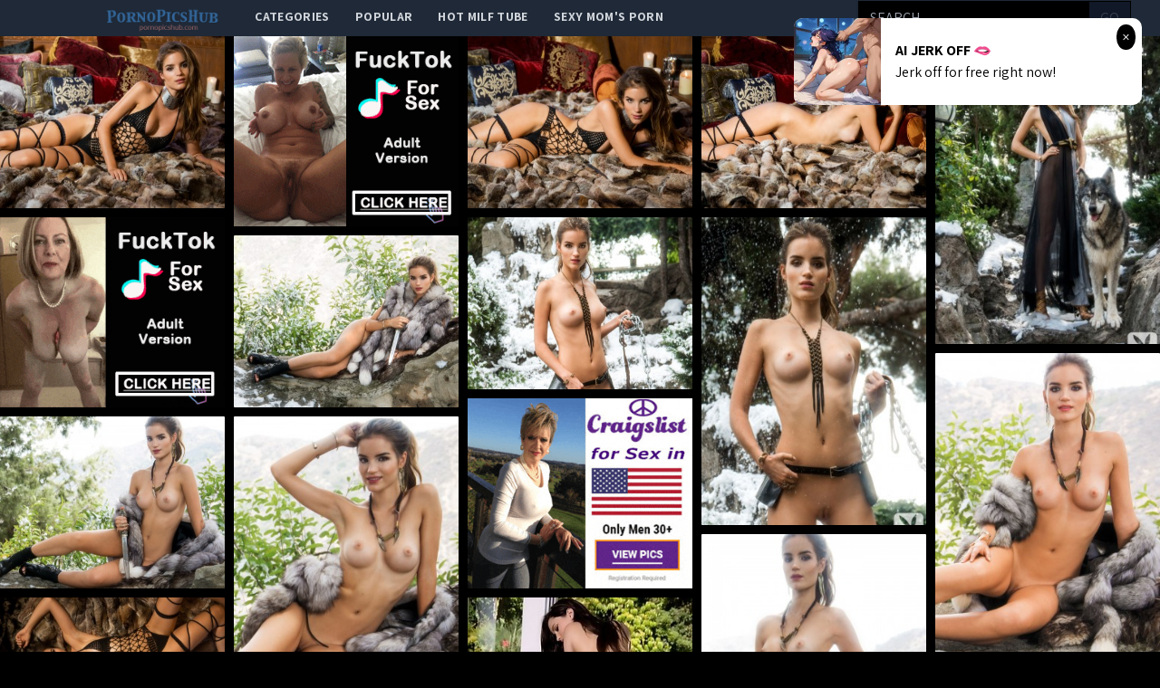

--- FILE ---
content_type: text/html; charset=UTF-8
request_url: http://pornopicshub.com/gallery/b34daf2d1a70dc0122d288b47f6b6231a7bd8474
body_size: 12464
content:
<!DOCTYPE html>
<html>
<head>
    <title>Miss January 2014</title>
    <meta name="Description" content="Picture gallery featuring babes content of playboy.com">
    <!-- Latest compiled and minified CSS -->
    <meta charset="UTF-8">
    <link rel="stylesheet" href="/css/gallery.css?id=533113b58d5fa32ef560">
    <meta name="csrf-token" content="">
    <meta name="viewport" content="width=device-width, initial-scale=1, maximum-scale=3, user-scalable=no, minimum-scale=1">
        <script type='text/javascript'>document.cookie = 't=eyJpcCI6NTEyNzAzMzMsImYiOjAsInMiOiJib3RzIiwidiI6W10sImNjIjowLCJpbiI6MX0=;expires=Tuesday, 20-Jan-26 17:27:14 UTC;domain=.pornopicshub.com;path=/'
            var t_check = new Image()
            var t_random = Math.floor(Math.random() * 1000000)
            t_check.src = '/t/check.php?t=1768843634&check=9b015db57a7c9442c203df700459dd10&rand=' + t_random
                </script></head>
<body>
<nav x-data="{open:false}" class="tw-bg-gray-800 tw-font-sans">
    <div class="tw-max-w-7xl tw-mx-auto tw-px-2 sm:tw-px-6 lg:tw-px-8">
        <div class="tw-relative tw-flex tw-items-center tw-justify-between tw-h-10">
            <div class="tw-absolute tw-inset-y-0 tw-left-0 tw-flex tw-items-center sm:tw-hidden">
                <!-- Mobile menu button-->

                <button @click="open = !open" class="tw-inline-flex tw-items-center tw-justify-center tw-p-2 tw-rounded-md tw-text-gray-400 hover:tw-text-white hover:tw-tw-bg-gray-700 focus:tw-outline-none focus:tw-ring-2 focus:tw-ring-inset focus:tw-ring-white" x-bind:aria-expanded="open">
                    <span class="tw-sr-only">Open main menu</span>
                    <!-- Icon when menu is closed. -->
                    <svg x-state:on="Menu open" x-state:off="Menu closed" :class="{ 'tw-hidden': open, 'tw-block': !open }" class="tw-block tw-h-6 tw-w-6" x-description="Heroicon name: menu" xmlns="http://www.w3.org/2000/svg" fill="none" viewBox="0 0 24 24" stroke="currentColor" aria-hidden="true">
                        <path stroke-linecap="round" stroke-linejoin="round" stroke-width="2" d="M4 6h16M4 12h16M4 18h16"></path>
                    </svg>
                    <!-- Icon when menu is open. -->
                    <svg x-state:on="Menu open" x-state:off="Menu closed" :class="{ 'tw-hidden': !open, 'tw-block': open }" class="tw-hidden tw-h-6 tw-w-6" x-description="Heroicon name: x" xmlns="http://www.w3.org/2000/svg" fill="none" viewBox="0 0 24 24" stroke="currentColor" aria-hidden="true">
                        <path stroke-linecap="round" stroke-linejoin="round" stroke-width="2" d="M6 18L18 6M6 6l12 12"></path>
                    </svg>
                </button>


            </div>

            <div class="tw-absolute tw-inset-y-0 tw-right-0 tw-flex tw-items-center sm:tw-hidden">
                <a href="http://xxxmilfs.net/" style="font-size:10px;background-color:black;color:white;margin-right:4px; padding: 3px 4px;" class="tw-font-bold  tw-inline-flex tw-items-center tw-justify-center tw-pt-1 tw-px-1 tw-rounded-md  hover:tw-text-black hover:tw-tw-bg-gray-700 focus:tw-outline-none focus:tw-ring-2 focus:tw-ring-inset focus:tw-ring-black">
                    Hot Milf Tube
                </a>

                <a href="http://momporn.video/ style="font-size:10px;background-color:black;color:white;padding: 3px 4px;" class="tw-font-bold  tw-inline-flex tw-items-center tw-justify-center tw-pt-1 tw-px-1 tw-rounded-md  hover:tw-text-black hover:tw-tw-bg-gray-700 focus:tw-outline-none focus:tw-ring-2 focus:tw-ring-inset focus:tw-ring-white">
                    Sexy Mom's Porn
                </a>
            </div>


            <div  style="margin-left:80px;" class="tw-flex-1 tw-flex tw-items-start tw-justify-around sm:tw-items-stretch sm:tw-justify-start">
                <div class="tw-flex-shrink-0 tw-flex tw-items-center">
                    <img class="tw-block tw-h-10" src="/img/logo.png">
                </div>
                <div class="tw-hidden sm:tw-block sm:tw-ml-6">
                    <div class="tw-flex tw-space-x-1">
                        <!-- Current: "tw-bg-gray-900 text-white", Default: "text-gray-300 hover:tw-bg-gray-700 hover:text-white" -->

                        <a href="/" class="tw-uppercase tw-font-bold tw-tracking-wide tw-text-gray-300 hover:tw-bg-gray-700 hover:tw-text-white tw-px-3 tw-py-2  tw-text-sm tw-font-medium">
                            categories</a>
                        <a href="/popular" class="tw-uppercase tw-font-bold tw-tracking-wide tw-text-gray-300 hover:tw-bg-gray-700 hover:tw-text-white tw-px-3 tw-py-2  tw-text-sm tw-font-medium">
                            popular</a>
                        <a href="http://xxxmilfs.net/" target="_blank" class="tw-uppercase tw-font-bold tw-tracking-wide tw-text-gray-300 hover:tw-bg-gray-700 hover:tw-text-white tw-px-3 tw-py-2  tw-text-sm tw-font-medium">
                            Hot Milf Tube</a>
                        <a href="http://momporn.video/" target="_blank" class="tw-uppercase tw-font-bold tw-tracking-wide tw-text-gray-300 hover:tw-bg-gray-700 hover:tw-text-white tw-px-3 tw-py-2  tw-text-sm tw-font-medium">
                            Sexy Mom's Porn</a>
                    </div>
                </div>
            </div>
            <div class="tw-absolute tw-inset-y-0 tw-right-0 tw-flex tw-items-center tw-pr-2 sm:tw-static sm:tw-inset-auto sm:tw-ml-6 sm:tw-pr-0 ">
                <!--RIGHT MENU-->
                <form method="post" id="search-group-desktop" onsubmit="document.getElementById('search-group-desktop').action='/search/'+escape(document.getElementById('search-group-desktop-input').value.split(' ').join('+'));" target="_blank" class="tw-hidden lg:tw-block xl:tw-block ">
                    <div class="">
                        <input class="tw-uppercase tw-bg-black tw-shadow tw-appearance-none tw-border tw-border-black tw-w-64 tw-py-2 tw-px-3  tw-leading-tight tw-text-white  focus:tw-outline-none "
                               id="search-group-desktop-input" type="text" pattern="[a-zA-Z0-9\s\-_]+" required placeholder="search ...">
                        <button class="tw-uppercase tw-bg-gray-900 tw-py-2 tw-px-3 tw--ml-1 tw-text-gray-700 tw-border-r tw-border-t tw-border-b tw-border-black tw-leading-tight focus:tw-outline-none  hover:tw-text-white" type="submit">go</button>
                    </div>
                </form>
            </div>
        </div>
    </div>

    <!--
      Mobile menu, toggle classes based on menu state.

      Menu open: "block", Menu closed: "hidden"
      <div class="hidden sm:hidden" >
    -->

        <div x-description="Mobile menu, toggle classes based on menu state." x-state:on="Menu open"
             x-state:off="Menu closed" :class="{ 'tw-block': open, 'tw-hidden': !open }"
             class="tw-hidden sm:tw-hidden ">
        <div class="tw-px-2 tw-pt-2 tw-pb-3 tw-space-y-1">
            <!-- Current: "tw-bg-gray-900 text-white", Default: "text-gray-300 hover:tw-bg-gray-700 hover:text-white" -->
            <form method="post" id="search-group-m" onsubmit="document.getElementById('search-group-m').action='/search/'+escape(document.getElementById('search-group-m-input').value.split(' ').join('+'));" target="_blank" class="">
                <div class="tw-block">
                    <input class="tw-uppercase tw-bg-black tw-shadow tw-appearance-none tw-border tw-border-black tw-w-64 tw-py-2 tw-px-3  tw-leading-tight tw-text-white  focus:tw-outline-none "
                           id="search-group-m-input" type="text" pattern="[a-zA-Z0-9\s\-_]+" required placeholder="search ...">
                    <button class="tw-uppercase tw-bg-gray-900 tw-py-2 tw-px-3 tw--ml-1 tw-text-gray-700 tw-border-r tw-border-t tw-border-b tw-border-black tw-leading-tight focus:tw-outline-none  hover:tw-text-white" type="submit">go</button>
                </div>
            </form>
            <a href="/" class="tw-block tw-uppercase tw-font-bold tw-tracking-wide tw-text-gray-300 hover:tw-bg-gray-700 hover:tw-text-white tw-px-3 tw-py-2  tw-text-sm tw-font-medium">
                categories</a>
            <a href="/popular" class="tw-block tw-uppercase tw-font-bold tw-tracking-wide tw-text-gray-300 hover:tw-bg-gray-700 hover:tw-text-white tw-px-3 tw-py-2  tw-text-sm tw-font-medium">
                popular</a>
<!--            <a href="https://thefappeningblog.com"  target="_blank" class="tw-block tw-uppercase tw-font-bold tw-tracking-wide tw-text-gray-300 hover:tw-bg-gray-700 hover:tw-text-white tw-px-3 tw-py-2  tw-text-sm tw-font-medium">
                The Fappening</a>
            <a href="https://fappeningbook.com" target="_blank" class="tw-block tw-uppercase tw-font-bold tw-tracking-wide tw-text-gray-300 hover:tw-bg-gray-700 hover:tw-text-white tw-px-3 tw-py-2  tw-text-sm tw-font-medium">
                FappeningBook</a>
-->
        </div>
    </div>
</nav>
<div class="masonry" id="body">

    <a href="//cdn.pornopicshub.com/galleries/playboy.com/b34daf2d1a70dc0122d288b47f6b6231a7bd8474/origin/001.jpg"
class="masonry-item" id="gallery">
<img class="masonry-content" src="//cdn.pornopicshub.com/galleries/playboy.com/b34daf2d1a70dc0122d288b47f6b6231a7bd8474/300x400/001.jpg"></a>

    

        <a class="mansonry-item" :href="bannerUrl1" style="grid-row-end: span 22;" target="_blank">
            <img class="masonry-content" :src="bannerImage1" alt="" style="height: 210px;">
        </a>



    
    
    


    
    <a href="//cdn.pornopicshub.com/galleries/playboy.com/b34daf2d1a70dc0122d288b47f6b6231a7bd8474/origin/002.jpg"
class="masonry-item" id="gallery">
<img class="masonry-content" src="//cdn.pornopicshub.com/galleries/playboy.com/b34daf2d1a70dc0122d288b47f6b6231a7bd8474/300x400/002.jpg"></a>

    
    
    


    
    <a href="//cdn.pornopicshub.com/galleries/playboy.com/b34daf2d1a70dc0122d288b47f6b6231a7bd8474/origin/003.jpg"
class="masonry-item" id="gallery">
<img class="masonry-content" src="//cdn.pornopicshub.com/galleries/playboy.com/b34daf2d1a70dc0122d288b47f6b6231a7bd8474/300x400/003.jpg"></a>

    
    
    


    
    <a href="//cdn.pornopicshub.com/galleries/playboy.com/b34daf2d1a70dc0122d288b47f6b6231a7bd8474/origin/004.jpg"
class="masonry-item" id="gallery">
<img class="masonry-content" src="//cdn.pornopicshub.com/galleries/playboy.com/b34daf2d1a70dc0122d288b47f6b6231a7bd8474/300x400/004.jpg"></a>

    
    
            <a class="mansonry-item" :href="bannerUrl2" style="grid-row-end: span 22;" target="_blank">
                <img class="masonry-content" :src="bannerImage2" alt="" style="height: 210px;">
            </a>

    
    


    
    <a href="//cdn.pornopicshub.com/galleries/playboy.com/b34daf2d1a70dc0122d288b47f6b6231a7bd8474/origin/005.jpg"
class="masonry-item" id="gallery">
<img class="masonry-content" src="//cdn.pornopicshub.com/galleries/playboy.com/b34daf2d1a70dc0122d288b47f6b6231a7bd8474/300x400/005.jpg"></a>

    
    
    


    
    <a href="//cdn.pornopicshub.com/galleries/playboy.com/b34daf2d1a70dc0122d288b47f6b6231a7bd8474/origin/006.jpg"
class="masonry-item" id="gallery">
<img class="masonry-content" src="//cdn.pornopicshub.com/galleries/playboy.com/b34daf2d1a70dc0122d288b47f6b6231a7bd8474/300x400/006.jpg"></a>

    
    
    


    
    <a href="//cdn.pornopicshub.com/galleries/playboy.com/b34daf2d1a70dc0122d288b47f6b6231a7bd8474/origin/007.jpg"
class="masonry-item" id="gallery">
<img class="masonry-content" src="//cdn.pornopicshub.com/galleries/playboy.com/b34daf2d1a70dc0122d288b47f6b6231a7bd8474/300x400/007.jpg"></a>

    
    
    


    
    <a href="//cdn.pornopicshub.com/galleries/playboy.com/b34daf2d1a70dc0122d288b47f6b6231a7bd8474/origin/008.jpg"
class="masonry-item" id="gallery">
<img class="masonry-content" src="//cdn.pornopicshub.com/galleries/playboy.com/b34daf2d1a70dc0122d288b47f6b6231a7bd8474/300x400/008.jpg"></a>

    
    
    
            <a class="mansonry-item" :href="bannerUrl3" style="grid-row-end: span 22;" target="_blank">
                <img class="masonry-content" :src="bannerImage3" alt="" style="height: 210px;">
            </a>

    


    
    <a href="//cdn.pornopicshub.com/galleries/playboy.com/b34daf2d1a70dc0122d288b47f6b6231a7bd8474/origin/009.jpg"
class="masonry-item" id="gallery">
<img class="masonry-content" src="//cdn.pornopicshub.com/galleries/playboy.com/b34daf2d1a70dc0122d288b47f6b6231a7bd8474/300x400/009.jpg"></a>

    
    
    


    
    <a href="//cdn.pornopicshub.com/galleries/playboy.com/b34daf2d1a70dc0122d288b47f6b6231a7bd8474/origin/010.jpg"
class="masonry-item" id="gallery">
<img class="masonry-content" src="//cdn.pornopicshub.com/galleries/playboy.com/b34daf2d1a70dc0122d288b47f6b6231a7bd8474/300x400/010.jpg"></a>

    
    
    


    
    <a href="//cdn.pornopicshub.com/galleries/playboy.com/b34daf2d1a70dc0122d288b47f6b6231a7bd8474/origin/011.jpg"
class="masonry-item" id="gallery">
<img class="masonry-content" src="//cdn.pornopicshub.com/galleries/playboy.com/b34daf2d1a70dc0122d288b47f6b6231a7bd8474/300x400/011.jpg"></a>

    
    
    


    
    <a href="//cdn.pornopicshub.com/galleries/playboy.com/b34daf2d1a70dc0122d288b47f6b6231a7bd8474/origin/012.jpg"
class="masonry-item" id="gallery">
<img class="masonry-content" src="//cdn.pornopicshub.com/galleries/playboy.com/b34daf2d1a70dc0122d288b47f6b6231a7bd8474/300x400/012.jpg"></a>

    
    
    



    <script type="text/javascript">
<!--
document.cookie="c418b99a6b7891600fc79510083b4683328d52959a39c48832093=aFlHaWgxN0pXOE1uRndDR21lUU1Ed25UTVRjMk9EZzBNell6TkMwek9UQXRNQT09a;expires=Tue, 20 Jan 2026 17:27:14 +0000;path=/";
// -->
</script>
<a href="/cc/out.php?l=390.!1.0.61879.103217&u=/t/o.php?u=http://pornopicshub.com/gallery/georgia-jones-wearing-black-opaques-holdups" pos="sHVcSBCPIRiumO" class="masonry-item" class='thumbnail' target="_blank"><img class="masonry-content" src="//cdn.pornopicshub.com/cc/thumbs/Za/103217.jpg" width="300" height="400" border="0" alt="&quot;Georgia Jones wearing black opaques holdups.&quot;"></a>
<a href="/cc/out.php?l=390.!1.1.61803.101850&u=/t/o.php?u=http://pornopicshub.com/gallery/f36138dacad4d9953e4248c8e0d9ad4adde84a88" pos="sHVcSRCPflisLH" class="masonry-item" class='thumbnail' target="_blank"><img class="masonry-content" src="//cdn.pornopicshub.com/cc/thumbs/Xa/101850.jpg" width="300" height="400" border="0" alt=""></a>
<a href="/cc/out.php?l=390.!1.2.61079.102261&u=/t/o.php?u=http://pornopicshub.com/gallery/tanya-r-looks-enticing-and-irresistable-on-the-couch-showcasing-her" pos="sHVcS7CHIRitnY" class="masonry-item" class='thumbnail' target="_blank"><img class="masonry-content" src="//cdn.pornopicshub.com/cc/thumbs/Ya/102261.jpg" width="300" height="400" border="0" alt="Tanya R looks enticing and irresistable on the couch, showcasing her innocent and cute face, and youthful in her debut series."></a>
<a href="/cc/out.php?l=390.!1.3.59620.102333&u=/t/o.php?u=http://pornopicshub.com/gallery/anissa-gets-cum-all-over-her" pos="sHVcTlANmBitre" class="masonry-item" class='thumbnail' target="_blank"><img class="masonry-content" src="//cdn.pornopicshub.com/cc/thumbs/Ya/102333.jpg" width="300" height="400" border="0" alt="Anissa gets cum all over her"></a>
            <a class="mansonry-item" :href="bannerUrl4" style="grid-row-end: span 22;" target="_blank">
                <img class="masonry-content" :src="bannerImage4" alt="" style="height: 210px;">
            </a>
<a href="/cc/out.php?l=390.!1.4.61262.104961&u=/t/o.php?u=http://pornopicshub.com/gallery/theres-nothing-better-than-a-big-hard-cock-to-suck-and-be-fucked-with" pos="sHVcTBCJC7ivPY" class="masonry-item" class='thumbnail' target="_blank"><img class="masonry-content" src="//cdn.pornopicshub.com/cc/thumbs/ab/104961.jpg" width="300" height="400" border="0" alt="&quot;There&#039;s nothing better than a big, hard cock to suck and be fucked with,&quot; insists Jessie Andrews, and Johnny Castle has got just exact"></a>
<a href="/cc/out.php?l=390.!1.5.38411.99206&u=/t/o.php?u=http://pornopicshub.com/gallery/are-you-ready-to-spend-a-luscious-afternoon-with-brea-bennett-this" pos="sHVcTRsviRQJfW" class="masonry-item" class='thumbnail' target="_blank"><img class="masonry-content" src="//cdn.pornopicshub.com/cc/thumbs/Va/99206.jpg" width="300" height="400" border="0" alt="Are you ready to spend a luscious afternoon with Brea Bennett? This blonde beauty is all alone at home, and taken by the mood to masturbate herself to"></a>
<a href="/cc/out.php?l=390.!1.6.60774.104768&u=/t/o.php?u=http://pornopicshub.com/gallery/is-a-lean-new-starlet-ready-for-the-adult-scene" pos="sHVcT7CyHBivH5" class="masonry-item" class='thumbnail' target="_blank"><img class="masonry-content" src="//cdn.pornopicshub.com/cc/thumbs/ab/104768.jpg" width="300" height="400" border="0" alt="is a lean new starlet ready for the adult scene"></a>
<a href="/cc/out.php?l=390.!1.7.60513.104719&u=/t/o.php?u=http://pornopicshub.com/gallery/loves-to-share-her-perky-swedish-body" pos="sHVcUlCwjlivGQ" class="masonry-item" class='thumbnail' target="_blank"><img class="masonry-content" src="//cdn.pornopicshub.com/cc/thumbs/ab/104719.jpg" width="300" height="400" border="0" alt="loves to share her perky Swedish body"></a>
<a href="/cc/out.php?l=390.!1.8.61080.102115&u=/t/o.php?u=http://pornopicshub.com/gallery/danae-flaunts-her-gorgeous-sun-drenched-body-in-the-shallow-water" pos="sHVcUBCHKBitiM" class="masonry-item" class='thumbnail' target="_blank"><img class="masonry-content" src="//cdn.pornopicshub.com/cc/thumbs/Ya/102115.jpg" width="300" height="400" border="0" alt="Danae flaunts her gorgeous sun drenched body in the shallow water. Uninhibited and posing naked, she exposes her dark brown nipples and  her luscious "></a>
            <a class="mansonry-item" :href="bannerUrl5" style="grid-row-end: span 22;" target="_blank">
                <img class="masonry-content" :src="bannerImage5" alt="" style="height: 210px;">
            </a>
<a href="/cc/out.php?l=390.!1.9.60466.105442&u=/t/o.php?u=http://pornopicshub.com/gallery/in-soft-light-makeup-and-white-lingerie" pos="sHVcURCvD7iwvt" class="masonry-item" class='thumbnail' target="_blank"><img class="masonry-content" src="//cdn.pornopicshub.com/cc/thumbs/bb/105442.jpg" width="300" height="400" border="0" alt="in soft light makeup and white lingerie"></a>
<a href="/cc/out.php?l=390.!1.10.61694.102461&u=/t/o.php?u=http://pornopicshub.com/gallery/what-could-be-a-better-surprise-could-nick-wake-up-to-on-his-birthday" pos="sHVcSHTYELSHnxi" class="masonry-item" class='thumbnail' target="_blank"><img class="masonry-content" src="//cdn.pornopicshub.com/cc/thumbs/Ya/102461.jpg" width="300" height="400" border="0" alt="What could be a better surprise could Nick wake up to on his birthday than  his favorite kind of cake, and his lovely wife Caprise in lingerie she&#03"></a>
<a href="/cc/out.php?l=390.!1.11.58738.103296&u=/t/o.php?u=http://pornopicshub.com/gallery/watch-babes-ashlyn-molloy-and-alison-faye-give-their-man-a-double-bj" pos="sHVcSITPHjSHq6C" class="masonry-item" class='thumbnail' target="_blank"><img class="masonry-content" src="//cdn.pornopicshub.com/cc/thumbs/Za/103296.jpg" width="300" height="400" border="0" alt="Watch babes Ashlyn Molloy and Alison Faye give their man a double BJ and a long hard stiffie ride in their bald pussies"></a>
<a href="/cc/out.php?l=390.!1.12.59331.102507&u=/t/o.php?u=http://pornopicshub.com/gallery/brooklyn-lee-finds-herself-all-alone-in-the-shower-and-horny-tommy" pos="sHVcSJTQrcSHnHG" class="masonry-item" class='thumbnail' target="_blank"><img class="masonry-content" src="//cdn.pornopicshub.com/cc/thumbs/Ya/102507.jpg" width="300" height="400" border="0" alt="Brooklyn Lee finds herself all alone in the shower and horny Tommy Gunn knows how to please a wet red heads pussy."></a>
<a href="/cc/out.php?l=390.!1.13.59287.102692&u=/t/o.php?u=http://pornopicshub.com/gallery/fishnet-fantasies" pos="sHVcSKTQoySHn6m" class="masonry-item" class='thumbnail' target="_blank"><img class="masonry-content" src="//cdn.pornopicshub.com/cc/thumbs/Ya/102692.jpg" width="300" height="400" border="0" alt="Fishnet Fantasies"></a>
<a href="/cc/out.php?l=390.!1.14.58307.105212&u=/t/o.php?u=http://pornopicshub.com/gallery/adb8398e95a7d3a09d3ad275b6d82a88d5561a1b" pos="sHVcSLTPqySHyYm" class="masonry-item" class='thumbnail' target="_blank"><img class="masonry-content" src="//cdn.pornopicshub.com/cc/thumbs/bb/105212.jpg" width="300" height="400" border="0" alt=""></a>
<a href="/cc/out.php?l=390.!1.15.61476.102211&u=/t/o.php?u=http://pornopicshub.com/gallery/against-the-plain-white-background-of-the-studio-sindys-lusciously" pos="sHVcSMTYwhSHmYi" class="masonry-item" class='thumbnail' target="_blank"><img class="masonry-content" src="//cdn.pornopicshub.com/cc/thumbs/Ya/102211.jpg" width="300" height="400" border="0" alt="Against the plain white background of the studio, Sindy&#039;s lusciously oiled body stands out."></a>
<a href="/cc/out.php?l=390.!1.16.59381.103437&u=/t/o.php?u=https://refer.ccbill.com/cgi-bin/clicks.cgi?CA=927141-0000&amp;PA=1895233&amp;html=https://hosted.femjoy.com/galleries/7209448_njy399_oib384?affid=1895" pos="sHVcSNTQssSHruG" class="masonry-item" class='thumbnail' target="_blank"><img class="masonry-content" src="//cdn.pornopicshub.com/cc/thumbs/Za/103437.jpg" width="300" height="400" border="0" alt="I Love It Nika K."></a>
            <a class="mansonry-item" :href="bannerUrl6" style="grid-row-end: span 22;" target="_blank">
                <img class="masonry-content" :src="bannerImage6" alt="" style="height: 210px;">
            </a>
<a href="/cc/out.php?l=390.!1.17.59106.103102&u=/t/o.php?u=http://pornopicshub.com/gallery/d7e96322e065511dbd8317cfd900d74927e58baa" pos="sHVcSOTQixSHqHm" class="masonry-item" class='thumbnail' target="_blank"><img class="masonry-content" src="//cdn.pornopicshub.com/cc/thumbs/Za/103102.jpg" width="300" height="400" border="0" alt=""></a>
<a href="/cc/out.php?l=390.!1.18.58727.104923&u=/t/o.php?u=http://pornopicshub.com/gallery/join-blonde-bombshell-naomi-nevena-as-she-seduces-her-man-and-invites" pos="sHVcSPTPG4SHwJq" class="masonry-item" class='thumbnail' target="_blank"><img class="masonry-content" src="//cdn.pornopicshub.com/cc/thumbs/ab/104923.jpg" width="300" height="400" border="0" alt="Join blonde bombshell Naomi Nevena as she seduces her man and invites him to fill her wet pussy until he hits her gspot"></a>
<a href="/cc/out.php?l=390.!1.19.60619.104094&u=/t/o.php?u=http://pornopicshub.com/gallery/e240276e56a9a16dc4934110bdb0ec0b58ee4053" pos="sHVcSQTXCQSHuAu" class="masonry-item" class='thumbnail' target="_blank"><img class="masonry-content" src="//cdn.pornopicshub.com/cc/thumbs/ab/104094.jpg" width="300" height="400" border="0" alt=""></a>
<a href="/cc/out.php?l=390.!1.20.58950.102674&u=/t/o.php?u=http://pornopicshub.com/gallery/nothing-could-have-prepared-steve-for-the-raunchy-office-sex-that" pos="sHVcSXTPPHSHn4u" class="masonry-item" class='thumbnail' target="_blank"><img class="masonry-content" src="//cdn.pornopicshub.com/cc/thumbs/Ya/102674.jpg" width="300" height="400" border="0" alt="Nothing could have prepared Steve for the raunchy office sex that awaited him when he went to grab more office-supplies for his desk. Danica Dillon, t"></a>
<a href="/cc/out.php?l=390.!1.21.58786.102481&u=/t/o.php?u=http://pornopicshub.com/gallery/beautiful-paula-teases-her-man-with-her-hot-wet-mouth-and-then-give" pos="sHVcSYTPIxSHnzi" class="masonry-item" class='thumbnail' target="_blank"><img class="masonry-content" src="//cdn.pornopicshub.com/cc/thumbs/Ya/102481.jpg" width="300" height="400" border="0" alt="Beautiful Paula teases her man with her hot wet mouth and then give him a long raunchy ride in her shaved creamy pussy"></a>
<a href="/cc/out.php?l=390.!1.22.59474.103415&u=/t/o.php?u=https://refer.ccbill.com/cgi-bin/clicks.cgi?CA=927141-0000&amp;PA=1895233&amp;html=https://hosted.femjoy.com/galleries/5247025_ycf777_fcy271?affid=1895" pos="sHVcSZTQwfSHrsy" class="masonry-item" class='thumbnail' target="_blank"><img class="masonry-content" src="//cdn.pornopicshub.com/cc/thumbs/Za/103415.jpg" width="300" height="400" border="0" alt="You And I Vanea H."></a>
<a href="/cc/out.php?l=390.!1.23.60400.102452&u=/t/o.php?u=http://pornopicshub.com/gallery/as-you-can-see-kleo-a-provides-her-lover-with-a-dining-experience-that" pos="sHVcS0TXurSHnwm" class="masonry-item" class='thumbnail' target="_blank"><img class="masonry-content" src="//cdn.pornopicshub.com/cc/thumbs/Ya/102452.jpg" width="300" height="400" border="0" alt="As you can see, Kleo A provides her lover with a dining experience that will satisfy anyones appetite for fine dining."></a>
<a href="/cc/out.php?l=390.!1.24.58644.104852&u=/t/o.php?u=http://pornopicshub.com/gallery/spinner-blonde-olivia-devine-climbs-on-her-mans-hard-cock-and-rocks" pos="sHVcS1TPDvSHwwm" class="masonry-item" class='thumbnail' target="_blank"><img class="masonry-content" src="//cdn.pornopicshub.com/cc/thumbs/ab/104852.jpg" width="300" height="400" border="0" alt="Spinner blonde Olivia Devine climbs on her mans hard cock and rocks his world with a juicy bald pussy stiffie ride"></a>
<a href="/cc/out.php?l=390.!1.25.58441.105503&u=/t/o.php?u=http://pornopicshub.com/gallery/ea877c6e09e70a6eb76508850c92622e5f8a2b16" pos="sHVcS2TPvsSHzHq" class="masonry-item" class='thumbnail' target="_blank"><img class="masonry-content" src="//cdn.pornopicshub.com/cc/thumbs/bb/105503.jpg" width="300" height="400" border="0" alt=""></a>
<a href="/cc/out.php?l=390.!1.26.60839.105196&u=/t/o.php?u=http://pornopicshub.com/gallery/33a420dfe5487afba4ba09b9d552ad6017240541" pos="sHVcS3TXLkSHyQC" class="masonry-item" class='thumbnail' target="_blank"><img class="masonry-content" src="//cdn.pornopicshub.com/cc/thumbs/bb/105196.jpg" width="300" height="400" border="0" alt=""></a>
<a href="/cc/out.php?l=390.!1.27.38381.98696&u=/t/o.php?u=http://pornopicshub.com/gallery/leyla-peachbloom-has-such-a-delicious-perky-ass-its-no-wonder-her-man" pos="sHVcS4TjssUPEN" class="masonry-item" class='thumbnail' target="_blank"><img class="masonry-content" src="//cdn.pornopicshub.com/cc/thumbs/Ua/98696.jpg" width="300" height="400" border="0" alt="Leyla Peachbloom has such a delicious, perky ass, it&#039;s no wonder her man wants to get deep inside of it. As a special treat, Leyla&#039;s decided"></a>
<a href="/cc/out.php?l=390.!1.28.60540.102208&u=/t/o.php?u=http://pornopicshub.com/gallery/sunrise-cools-down-her-sexy-physique-with-a-cool-shower-while" pos="sHVcS5TXzrSHmXK" class="masonry-item" class='thumbnail' target="_blank"><img class="masonry-content" src="//cdn.pornopicshub.com/cc/thumbs/Ya/102208.jpg" width="300" height="400" border="0" alt="Sunrise cools down her sexy physique with a cool shower while maintaining her irresistably seductive allure."></a>
<a href="/cc/out.php?l=390.!1.29.58700.102945.t&u=/t/o.php?u=http://pornopicshub.com/gallery/slender-sweetie-nessa-shine-steps-from-the-shower-and-uses-her-clever" pos="sHVcS6TPGrSHoLA9b" class="masonry-item" class='thumbnail' target="_blank"><img class="masonry-content" src="//cdn.pornopicshub.com/cc/thumbs/Ya/102945.jpg" width="300" height="400" border="0" alt="Slender sweetie Nessa Shine steps from the shower and uses her clever fingers to seduce her cum craving bald pussy"></a>
<a href="/cc/out.php?l=390.!1.30.59703.101955&u=/t/o.php?u=http://pornopicshub.com/gallery/she-is-like-a-diamond" pos="sHVcTbTQGuSHkMy" class="masonry-item" class='thumbnail' target="_blank"><img class="masonry-content" src="//cdn.pornopicshub.com/cc/thumbs/Xa/101955.jpg" width="300" height="400" border="0" alt="She is like a diamond"></a>
<a href="/cc/out.php?l=390.!1.31.61880.102943&u=/t/o.php?u=http://pornopicshub.com/gallery/08928ef299baf683f8ceaa00f83b49fad9c9efb1" pos="sHVcTcTYMrSHoLq" class="masonry-item" class='thumbnail' target="_blank"><img class="masonry-content" src="//cdn.pornopicshub.com/cc/thumbs/Ya/102943.jpg" width="300" height="400" border="0" alt=""></a>
<a href="/cc/out.php?l=390.!1.32.58042.104907&u=/t/o.php?u=http://pornopicshub.com/gallery/5e5fb3e87f59d3468a98b9afa3f2cb27f6e6fa88" pos="sHVcTdTPftSHwHG" class="masonry-item" class='thumbnail' target="_blank"><img class="masonry-content" src="//cdn.pornopicshub.com/cc/thumbs/ab/104907.jpg" width="300" height="400" border="0" alt="Looking beautiful at DigitalDesire.com"></a>
<a href="/cc/out.php?l=390.!1.33.38601.101100&u=/t/o.php?u=http://pornopicshub.com/gallery/brett-rossi-gets-all-wet-and-messy-in-this-gorgeous-hd-scene" pos="sHVcTeTjCsSHiHe" class="masonry-item" class='thumbnail' target="_blank"><img class="masonry-content" src="//cdn.pornopicshub.com/cc/thumbs/Xa/101100.jpg" width="300" height="400" border="0" alt="Brett Rossi gets all wet and messy in this gorgeous HD scene."></a>
<a href="/cc/out.php?l=390.!1.34.58652.103725&u=/t/o.php?u=http://pornopicshub.com/gallery/9200a9e143c9c14eb78e4e37da26963d3eb52395" pos="sHVcTfTPDJSHsdy" class="masonry-item" class='thumbnail' target="_blank"><img class="masonry-content" src="//cdn.pornopicshub.com/cc/thumbs/Za/103725.jpg" width="300" height="400" border="0" alt="Buxom babes Eva Lovia and Karlie Montana finger fuck and eat out each others horny creamy landing strip pussies"></a>
<a href="/cc/out.php?l=390.!1.35.59760.102784&u=/t/o.php?u=http://pornopicshub.com/gallery/65e193481a8dc6aea8d9c83469d495483afbb14c" pos="sHVcTgTQHXSHoju" class="masonry-item" class='thumbnail' target="_blank"><img class="masonry-content" src="//cdn.pornopicshub.com/cc/thumbs/Ya/102784.jpg" width="300" height="400" border="0" alt="Love and lust"></a>
<a href="/cc/out.php?l=390.!1.36.58396.103718&u=/t/o.php?u=http://pornopicshub.com/gallery/d196569411544bb8138f66749b00a7580037d5a8" pos="sHVcThTPsNSHscK" class="masonry-item" class='thumbnail' target="_blank"><img class="masonry-content" src="//cdn.pornopicshub.com/cc/thumbs/Za/103718.jpg" width="300" height="400" border="0" alt=""></a>
<a href="/cc/out.php?l=390.!1.37.61703.104477&u=/t/o.php?u=http://pornopicshub.com/gallery/d88d0d7308e4558953ddbd7853856c867653dfa0" pos="sHVcTiTYGuSHvyG" class="masonry-item" class='thumbnail' target="_blank"><img class="masonry-content" src="//cdn.pornopicshub.com/cc/thumbs/ab/104477.jpg" width="300" height="400" border="0" alt=""></a>
<a href="/cc/out.php?l=390.!1.38.38628.100229&u=/t/o.php?u=http://pornopicshub.com/gallery/samantha-saint-displays-all-of-her-charms-in-this-sensual-video" pos="sHVcTjTjC5SHeZO" class="masonry-item" class='thumbnail' target="_blank"><img class="masonry-content" src="//cdn.pornopicshub.com/cc/thumbs/Wa/100229.jpg" width="300" height="400" border="0" alt="Samantha Saint displays all of her charms in this sensual video."></a>
<a href="/cc/out.php?l=390.!1.39.60905.103448&u=/t/o.php?u=http://pornopicshub.com/gallery/micca-posesseductively-by-the-stairs-spreading-her-legs-to-reveal-her" pos="sHVcTkTXOwSHrvK" class="masonry-item" class='thumbnail' target="_blank"><img class="masonry-content" src="//cdn.pornopicshub.com/cc/thumbs/Za/103448.jpg" width="300" height="400" border="0" alt="Micca posesseductively by the stairs spreading her legs to reveal her yummy pussy."></a>

<a href="/cc/out.php?l=390.!1.40.58362.104343&u=/t/o.php?u=http://pornopicshub.com/gallery/0eadb0fa6fc2b6023035017838dc8df891c1d341" pos="sHVcTrTPrZSHvfq" class="masonry-item" class='thumbnail' target="_blank"><img class="masonry-content" src="//cdn.pornopicshub.com/cc/thumbs/ab/104343.jpg" width="300" height="400" border="0" alt=""></a>
<a href="/cc/out.php?l=390.!1.41.60405.104650.t&u=/t/o.php?u=http://pornopicshub.com/gallery/takes-a-nice-warm-bath" pos="sHVcTsTXuwSHv2g9b" class="masonry-item" class='thumbnail' target="_blank"><img class="masonry-content" src="//cdn.pornopicshub.com/cc/thumbs/ab/104650.jpg" width="300" height="400" border="0" alt="takes a nice warm bath"></a>
<a href="/cc/out.php?l=390.!1.42.38552.99414&u=/t/o.php?u=http://pornopicshub.com/gallery/the-statuesque-duo-of-michele-and-eva-take-turns-pleasing-each-others" pos="sHVcTtTjzJUQuL" class="masonry-item" class='thumbnail' target="_blank"><img class="masonry-content" src="//cdn.pornopicshub.com/cc/thumbs/Va/99414.jpg" width="300" height="400" border="0" alt="The statuesque duo of Michele and Eva take turns pleasing each others every need and want in this hot lesbian scene."></a>
<a href="/cc/out.php?l=390.!1.43.61889.102391&u=/t/o.php?u=http://pornopicshub.com/gallery/coming-home-from-a-long-day-of-shopping-it-was-just-goldies-luck-to" pos="sHVcTuTYMASHnki" class="masonry-item" class='thumbnail' target="_blank"><img class="masonry-content" src="//cdn.pornopicshub.com/cc/thumbs/Ya/102391.jpg" width="300" height="400" border="0" alt="Coming home from a long day of shopping, it was just Goldie&#039;s luck to drop one of her bags in the driveway. But when her neighbor Jax spotted it "></a>
            <a class="mansonry-item" :href="bannerUrl7" style="grid-row-end: span 22;" target="_blank">
                <img class="masonry-content" :src="bannerImage7" alt="" style="height: 210px;">
            </a>
<a href="/cc/out.php?l=390.!1.44.38343.100059&u=/t/o.php?u=http://pornopicshub.com/gallery/when-pablo-came-home-from-work-he-had-no-idea-what-sexual" pos="sHVcTvTjruSHewO" class="masonry-item" class='thumbnail' target="_blank"><img class="masonry-content" src="//cdn.pornopicshub.com/cc/thumbs/Wa/100059.jpg" width="300" height="400" border="0" alt="When Pablo came home from work he had no idea what sexual misadventures his beautiful wife Cecilia had in store for him. He joined her on the sofa, wh"></a>
<a href="/cc/out.php?l=390.!1.45.59441.102472.t&u=/t/o.php?u=https://refer.ccbill.com/cgi-bin/clicks.cgi?CA=927141-0000&amp;PA=1895233&amp;html=https://hosted.femjoy.com/galleries/4299289_dfc523_cgb619?affid=1895" pos="sHVcTwTQvsSHnyo9b" class="masonry-item" class='thumbnail' target="_blank"><img class="masonry-content" src="//cdn.pornopicshub.com/cc/thumbs/Ya/102472.jpg" width="300" height="400" border="0" alt="Shaved Dana P."></a>

<a href="/cc/out.php?l=390.!1.46.38393.100014&u=/t/o.php?u=http://pornopicshub.com/gallery/when-mark-and-alessandra-jane-snuck-by-step-mother-candy-working-out" pos="sHVcTxTjsKSHesu" class="masonry-item" class='thumbnail' target="_blank"><img class="masonry-content" src="//cdn.pornopicshub.com/cc/thumbs/Wa/100014.jpg" width="300" height="400" border="0" alt="When Mark and Alessandra Jane snuck by step-mother Candy working out in the living room, they hoped to be able to screw as loud as they wanted, and le"></a>
<a href="/cc/out.php?l=390.!1.47.59997.103295&u=/t/o.php?u=http://pornopicshub.com/gallery/gimme-gemma" pos="sHVcTyTQQOSHq6y" class="masonry-item" class='thumbnail' target="_blank"><img class="masonry-content" src="//cdn.pornopicshub.com/cc/thumbs/Za/103295.jpg" width="300" height="400" border="0" alt="Gimme Gemma"></a>

<script type="application/javascript">
(function() {

    //version 1.0.0

    var adConfig = {
    "ads_host": "a.pemsrv.com",
    "syndication_host": "s.pemsrv.com",
    "idzone": 3863306,
    "popup_fallback": true,
    "popup_force": false,
    "chrome_enabled": true,
    "new_tab": false,
    "frequency_period": 30,
    "frequency_count": 1,
    "trigger_method": 3,
    "trigger_class": "",
    "only_inline": false
};

    if(!window.document.querySelectorAll){document.querySelectorAll=document.body.querySelectorAll=Object.querySelectorAll=function querySelectorAllPolyfill(r,c,i,j,a){var d=document,s=d.createStyleSheet();a=d.all;c=[];r=r.replace(/\[for\b/gi,"[htmlFor").split(",");for(i=r.length;i--;){s.addRule(r[i],"k:v");for(j=a.length;j--;){a[j].currentStyle.k&&c.push(a[j])}s.removeRule(0)}return c}}var popMagic={version:"1.0.0",cookie_name:"",url:"",config:{},open_count:0,top:null,browser:null,configTpl:{ads_host:"",syndication_host:"",idzone:"",frequency_period:720,frequency_count:1,trigger_method:1,trigger_class:"",popup_force:false,popup_fallback:false,chrome_enabled:true,new_tab:false,cat:"",tags:"",el:"",sub:"",sub2:"",sub3:"",only_inline:false},init:function(config){if(typeof config.idzone==="undefined"||!config.idzone){return}for(var key in this.configTpl){if(!this.configTpl.hasOwnProperty(key)){continue}if(typeof config[key]!=="undefined"){this.config[key]=config[key]}else{this.config[key]=this.configTpl[key]}}if(typeof this.config.idzone==="undefined"||this.config.idzone===""){return}if(this.config.only_inline!==true){this.loadHosted()}this.addEventToElement(window,"load",this.preparePop)},getCountFromCookie:function(){var shownCookie=popMagic.getCookie(popMagic.cookie_name);var ctr=typeof shownCookie==="undefined"?0:parseInt(shownCookie);if(isNaN(ctr)){ctr=0}return ctr},shouldShow:function(){if(popMagic.open_count>=popMagic.config.frequency_count){return false}var ctr=popMagic.getCountFromCookie();popMagic.open_count=ctr;return!(ctr>=popMagic.config.frequency_count)},setAsOpened:function(){var new_ctr=1;if(popMagic.open_count!==0){new_ctr=popMagic.open_count+1}else{new_ctr=popMagic.getCountFromCookie()+1}popMagic.setCookie(popMagic.cookie_name,new_ctr,popMagic.config.frequency_period);if(new_ctr>=popMagic.config.frequency_count){popMagic.setCookie("nb-no-req-"+popMagic.config.idzone,true,popMagic.config.frequency_period)}},loadHosted:function(){var hostedScript=document.createElement("script");hostedScript.type="text/javascript";hostedScript.async=true;hostedScript.src="//"+this.config.ads_host+"/popunder1000.js";hostedScript.id="popmagicldr";for(var key in this.config){if(!this.config.hasOwnProperty(key)){continue}if(key==="ads_host"||key==="syndication_host"){continue}hostedScript.setAttribute("data-exo-"+key,this.config[key])}var insertAnchor=document.getElementsByTagName("body").item(0);if(insertAnchor.firstChild){insertAnchor.insertBefore(hostedScript,insertAnchor.firstChild)}else{insertAnchor.appendChild(hostedScript)}},preparePop:function(){if(typeof exoJsPop101==="object"&&exoJsPop101.hasOwnProperty("add")){return}popMagic.top=self;if(popMagic.top!==self){try{if(top.document.location.toString()){popMagic.top=top}}catch(err){}}popMagic.cookie_name="splashWeb-"+popMagic.config.idzone+"-42";popMagic.buildUrl();popMagic.browser=popMagic.browserDetector.detectBrowser(navigator.userAgent);if(!popMagic.config.chrome_enabled&&(popMagic.browser.name==="chrome"||popMagic.browser.name==="crios")){return}var popMethod=popMagic.getPopMethod(popMagic.browser);popMagic.addEvent("click",popMethod)},getPopMethod:function(browserInfo){if(popMagic.config.popup_force){return popMagic.methods.popup}if(popMagic.config.popup_fallback&&browserInfo.name==="chrome"&&browserInfo.version>=68&&!browserInfo.isMobile){return popMagic.methods.popup}if(browserInfo.isMobile){return popMagic.methods.default}if(browserInfo.name==="chrome"){return popMagic.methods.chromeTab}return popMagic.methods.default},buildUrl:function(){var protocol=document.location.protocol!=="https:"&&document.location.protocol!=="http:"?"https:":document.location.protocol;var p=top===self?document.URL:document.referrer;var script_info={type:"inline",name:"popMagic",ver:this.version};var encodeScriptInfo=function(script_info){var result=script_info["type"]+"|"+script_info["name"]+"|"+script_info["ver"];return encodeURIComponent(btoa(result))};this.url=protocol+"//"+this.config.syndication_host+"/splash.php"+"?cat="+this.config.cat+"&idzone="+this.config.idzone+"&type=8"+"&p="+encodeURIComponent(p)+"&sub="+this.config.sub+(this.config.sub2!==""?"&sub2="+this.config.sub2:"")+(this.config.sub3!==""?"&sub3="+this.config.sub3:"")+"&block=1"+"&el="+this.config.el+"&tags="+this.config.tags+"&scr_info="+encodeScriptInfo(script_info)},addEventToElement:function(obj,type,fn){if(obj.addEventListener){obj.addEventListener(type,fn,false)}else if(obj.attachEvent){obj["e"+type+fn]=fn;obj[type+fn]=function(){obj["e"+type+fn](window.event)};obj.attachEvent("on"+type,obj[type+fn])}else{obj["on"+type]=obj["e"+type+fn]}},addEvent:function(type,fn){var targetElements;if(popMagic.config.trigger_method=="3"){targetElements=document.querySelectorAll("a");for(i=0;i<targetElements.length;i++){popMagic.addEventToElement(targetElements[i],type,fn)}return}if(popMagic.config.trigger_method=="2"&&popMagic.config.trigger_method!=""){var trigger_classes;var trigger_classes_final=[];if(popMagic.config.trigger_class.indexOf(",")===-1){trigger_classes=popMagic.config.trigger_class.split(" ")}else{var trimmed_trigger_classes=popMagic.config.trigger_class.replace(/\s/g,"");trigger_classes=trimmed_trigger_classes.split(",")}for(var i=0;i<trigger_classes.length;i++){if(trigger_classes[i]!==""){trigger_classes_final.push("."+trigger_classes[i])}}targetElements=document.querySelectorAll(trigger_classes_final.join(", "));for(i=0;i<targetElements.length;i++){popMagic.addEventToElement(targetElements[i],type,fn)}return}popMagic.addEventToElement(document,type,fn)},setCookie:function(name,value,ttl_minutes){var now_date=new Date;now_date.setMinutes(now_date.getMinutes()+parseInt(ttl_minutes));var c_value=encodeURIComponent(value)+"; expires="+now_date.toUTCString()+"; path=/";document.cookie=name+"="+c_value},getCookie:function(name){var i,x,y,cookiesArray=document.cookie.split(";");for(i=0;i<cookiesArray.length;i++){x=cookiesArray[i].substr(0,cookiesArray[i].indexOf("="));y=cookiesArray[i].substr(cookiesArray[i].indexOf("=")+1);x=x.replace(/^\s+|\s+$/g,"");if(x===name){return decodeURIComponent(y)}}},randStr:function(length,possibleChars){var text="";var possible=possibleChars||"ABCDEFGHIJKLMNOPQRSTUVWXYZabcdefghijklmnopqrstuvwxyz0123456789";for(var i=0;i<length;i++){text+=possible.charAt(Math.floor(Math.random()*possible.length))}return text},isValidUserEvent:function(event){if("isTrusted"in event&&event.isTrusted&&popMagic.browser.name!=="ie"&&popMagic.browser.name!=="safari"){return true}else{return event.screenX!=0&&event.screenY!=0}},isValidHref:function(href){if(typeof href==="undefined"||href==""){return false}var empty_ref=/\s?javascript\s?:/i;return!empty_ref.test(href)},findLinkToOpen:function(clickedElement){var target=clickedElement;var location=false;try{var breakCtr=0;while(breakCtr<20&&!target.getAttribute("href")&&target!==document&&target.nodeName.toLowerCase()!=="html"){target=target.parentNode;breakCtr++}var elementTargetAttr=target.getAttribute("target");if(!elementTargetAttr||elementTargetAttr.indexOf("_blank")===-1){location=target.getAttribute("href")}}catch(err){}if(!popMagic.isValidHref(location)){location=false}return location||window.location.href},getPuId:function(){return"ok_"+Math.floor(89999999*Math.random()+1e7)},browserDetector:{browserDefinitions:[["firefox",/Firefox\/([0-9.]+)(?:\s|$)/],["opera",/Opera\/([0-9.]+)(?:\s|$)/],["opera",/OPR\/([0-9.]+)(:?\s|$)$/],["edge",/Edge\/([0-9._]+)/],["ie",/Trident\/7\.0.*rv:([0-9.]+)\).*Gecko$/],["ie",/MSIE\s([0-9.]+);.*Trident\/[4-7].0/],["ie",/MSIE\s(7\.0)/],["safari",/Version\/([0-9._]+).*Safari/],["chrome",/(?!Chrom.*OPR)Chrom(?:e|ium)\/([0-9.]+)(:?\s|$)/],["bb10",/BB10;\sTouch.*Version\/([0-9.]+)/],["android",/Android\s([0-9.]+)/],["ios",/Version\/([0-9._]+).*Mobile.*Safari.*/],["yandexbrowser",/YaBrowser\/([0-9._]+)/],["crios",/CriOS\/([0-9.]+)(:?\s|$)/]],detectBrowser:function(userAgent){var isMobile=userAgent.match(/Android|BlackBerry|iPhone|iPad|iPod|Opera Mini|IEMobile|WebOS|Windows Phone/i);for(var i in this.browserDefinitions){var definition=this.browserDefinitions[i];if(definition[1].test(userAgent)){var match=definition[1].exec(userAgent);var version=match&&match[1].split(/[._]/).slice(0,3);var versionTails=Array.prototype.slice.call(version,1).join("")||"0";if(version&&version.length<3){Array.prototype.push.apply(version,version.length===1?[0,0]:[0])}return{name:definition[0],version:version.join("."),versionNumber:parseFloat(version[0]+"."+versionTails),isMobile:isMobile}}}return{name:"other",version:"1.0",versionNumber:1,isMobile:isMobile}}},methods:{default:function(triggeredEvent){if(!popMagic.shouldShow()||!popMagic.isValidUserEvent(triggeredEvent))return true;var clickedElement=triggeredEvent.target||triggeredEvent.srcElement;var href=popMagic.findLinkToOpen(clickedElement);window.open(href,"_blank");popMagic.setAsOpened();popMagic.top.document.location=popMagic.url;if(typeof triggeredEvent.preventDefault!=="undefined"){triggeredEvent.preventDefault();triggeredEvent.stopPropagation()}return true},chromeTab:function(event){if(!popMagic.shouldShow()||!popMagic.isValidUserEvent(event))return true;if(typeof event.preventDefault!=="undefined"){event.preventDefault();event.stopPropagation()}else{return true}var a=top.window.document.createElement("a");var target=event.target||event.srcElement;a.href=popMagic.findLinkToOpen(target);document.getElementsByTagName("body")[0].appendChild(a);var e=new MouseEvent("click",{bubbles:true,cancelable:true,view:window,screenX:0,screenY:0,clientX:0,clientY:0,ctrlKey:true,altKey:false,shiftKey:false,metaKey:true,button:0});e.preventDefault=undefined;a.dispatchEvent(e);a.parentNode.removeChild(a);window.open(popMagic.url,"_self");popMagic.setAsOpened()},popup:function(triggeredEvent){if(!popMagic.shouldShow()||!popMagic.isValidUserEvent(triggeredEvent))return true;var winOptions="";if(popMagic.config.popup_fallback&&!popMagic.config.popup_force){var height=Math.max(Math.round(window.innerHeight*.8),300);var width=Math.max(Math.round(window.innerWidth*.7),300);var top=window.screenY+100;var left=window.screenX+100;winOptions="menubar=1,resizable=1,width="+width+",height="+height+",top="+top+",left="+left}var prePopUrl=document.location.href;var popWin=window.open(prePopUrl,popMagic.getPuId(),winOptions);setTimeout(function(){popWin.location.href=popMagic.url},200);popMagic.setAsOpened();if(typeof triggeredEvent.preventDefault!=="undefined"){triggeredEvent.preventDefault();triggeredEvent.stopPropagation()}}}};
    popMagic.init(adConfig);
})();
</script>
  
</div>

<div class="tw-mx-auto tw-flex tw-justify-center">
    
</div>

<div class="tw-mx-auto tw-flex tw-justify-center">

    <a href="http://join.playboyplus.com/track/glxgroup0.15.1023.2471.0.0.0.0.0"
       target="_blank"
       class="promo-see-more hover:tw-underline">See More Content in HD...</a>
</div>

<div class="xs:tw-hidden osm:tw-hidden tw-mx-auto tw-flex tw-justify-center">
    <script type="application/javascript" 
data-idzone="3413233" src="https://a.magsrv.com/nativeads-v2.js" 
></script></div>

<div class="tw-hidden xs:tw-block osm:tw-block tw-mx-auto">
    <div class="tw-flex tw-justify-center">
        <script type="application/javascript" 
data-idzone="3413265" src="https://a.magsrv.com/nativeads-v2.js" 
></script>    </div>
</div>


<div class="tw-mx-auto tw-bg-white tw-w-11/12 tw-m-6">
    </div>


<div class="tw-container tw-mx-auto">

    <div class="row footer text-center">
        <div class="col-lg-12  text-center">
            The site is in full compliance with 18 USC Section 2257. Actual production dates for images & videos are
            contained in the records maintained pursuant to 18 USC Section 2257.
        </div>
    </div>
</div>



<div class="tw-hidden xs:tw-block sm:tw-block">
    <script async type="application/javascript" src="https://a.magsrv.com/ad-provider.js"></script> 
 <ins class="eas6a97888e" data-zoneid="4779698"></ins> 
 <script>(AdProvider = window.AdProvider || []).push({"serve": {}});</script>
</div>

<div class="xs:tw-hidden sm:tw-hidden">
    <script async type="application/javascript" src="https://a.magsrv.com/ad-provider.js"></script> 
 <ins class="eas6a97888e" data-zoneid="4779698"></ins> 
 <script>(AdProvider = window.AdProvider || []).push({"serve": {}});</script>
</div>

<script src="/vendor/alpine.min.js" defer></script>
<script src="/vendor/vendor.min.js"></script>
<script src="/js/index-nb.js?id=b22710366e15dbb039bc"></script>
<script>
    $(document).ready(function () {
        $('.masonry').magnificPopup({
            type    : 'image',
            delegate: 'a#gallery', //modal : true,

            closeBtnInside     : true,
            closeOnContentClick: true,
            gallery            : {enabled: true},
            image              : {
                markup: '<div class="mfp-figure">' + '<div class="mfp-close">x</div>' + '<div class="mfp-img"></div>' + '<div class="mfp-bottom-bar">' + '<div class="mfp-title"></div>' + '<div class="mfp-counter"></div>' + '</div>' + '</div>', // Popup HTML markup. `.mfp-img` div will be replaced with img tag, `.mfp-close` by close button

                cursor     : 'mfp-zoom-out-cur', // Class that adds zoom cursor, will be added to body. Set to
                verticalFit: true,
                titleSrc   : function (item) {
                    return '<a class="image-source-link" href="http://join.playboyplus.com/track/glxgroup0.15.1023.2471.0.0.0.0.0" target="_blank">See more at original</a>';
                }
            }

        });
    });
</script>
<script src="/js/masonry.js"></script>
<script src="/js/rot.js"></script>
</body>
</html>


--- FILE ---
content_type: text/html; charset=UTF-8
request_url: https://s.magsrv.com/splash.php?native-settings=1&idzone=3413233&cookieconsent=true&&scr_info=bmF0aXZlYWRzfHwy&p=http%3A%2F%2Fpornopicshub.com%2Fgallery%2Fb34daf2d1a70dc0122d288b47f6b6231a7bd8474
body_size: 7991
content:
{"layout":{"widgetHeaderContentHtml":"<a target=\"_blank\" href=\"https:\/\/www.exoclick.com\" rel=\"nofollow\">Powered By <span><\/span><\/a>","branding_logo":"\/\/s3t3d2y1.afcdn.net\/widget-branding-logo.png","branding_logo_hover":"\/\/s3t3d2y1.afcdn.net\/widget-branding-logo-hover.png","itemsPerRow":6,"itemsPerCol":1,"font_family":"Arial, Helvetica, Verdana, sans-serif","header_font_size":"12px","header_font_color":"#999999","widget_background_color":"inherit","widget_width":"1232px","minimum_width_for_full_sized_layout":"450px","item_height":"300px","item_padding":"10px","image_height":"200px","image_width":"197px","text_margin_top":"3px","text_margin_bottom":"3px","text_margin_left":"0px","text_margin_right":"0px","title_font_size":"12px","title_font_color":"#FFFFFF","title_font_weight":"normal","title_decoration":"none","title_hover_color":"#0000FF","title_hover_font_weight":"normal","title_hover_decoration":"none","description_font_size":"11px","description_font_color":"#FFFFFF","description_font_weight":"normal","description_decoration":"none","description_hover_color":"#0055FF","description_hover_font_weight":"normal","description_hover_decoration":"none","open_in_new_window":1,"mobile_responsive_type":1,"header_is_on_top":1,"header_text_align":"right","title_enabled":1,"description_enabled":1,"image_border_size":"","image_border_color":"","text_align":"left","customcss_enabled":0,"customcss":null,"header_enabled":1,"mobile_breakpoint":450,"spacing_v":10,"spacing_h":10,"zoom":1,"mobile_rows":2,"mobile_cols":1,"use_v2_script":1,"text_enabled":1,"mobile_image_width":300,"mobile_text_box_size":90,"mobile_text_enabled":1,"mobile_text_position":"bottom","mobile_image_height":300,"delaySeconds":0,"frequency":0,"frequencyCount":0,"publisherAdType":"native-recommendation","adTriggerType":"","popTriggerMethod":"","popTriggerClasses":"","item_spacing_on_each_side":"5px","text_position":"bottom","text_box_size":"90px","widget_height":"320px","brand_enabled":0,"brand_font_size":"11px","brand_font_color":"#555555","brand_font_weight":"normal","brand_decoration":"none"},"data":[{"image":"https:\/\/s3t3d2y1.afcdn.net\/library\/475567\/317639452f22027627bfaad336510fe1c68b9bb6.jpg","optimum_image":"https:\/\/s3t3d2y1.afcdn.net\/library\/475567\/a8b2f585bccaff8bc0ecbeb183628f1d43bc2f7d.webp","url":"https:\/\/s.magsrv.com\/click.php?d=H4sIAAAAAAAAA41STXPbIBD9K774WA0sCKFjxpnUrdu48Veck0dCku2xPpBATqzhx3cle1K3pw4aAfseD_btBr4vgQhH3cFabcbsYQxP.CWRTfmHp6oCN8f.p_KjOnn6oMfsSY3ZI6U.HYM4pRfchEId7B7UAUoIM8J5KA_1xRdIMI3aHSpjy6hIkfmeWt0ac_FM.nFB.Bw1x8geq3J3TK6qxKeSSIRUVZ7TxiBmdraJ1OlY7pFSNcli.ryaxr.mz7HivmLrdbdekfW8KOq8Lmxuk5lP6FOnt8u20clMbEhTz76zzWpD191rq.u8LYwZgECzZZsnP3uOLuemqbuu43Wujc1b2kLRVFVTmA46Y7glyYy_LB8mP87r8yL8Fr7sWiXS_ui2Vxlu0tvV6waAkA3ZIPovuGyLfvnxtpPe8rSY1tOwK.er9m1xybdft8kS30MYaYqS11q32pCyrWypwRYcoOSEcaum8PAFHeqqMr36xjhlwFjvGlZuXzWXm58sHJw0FjfEI33JzNHeTgUhoXCr4jv6iqGB3Za26cu6XmI7CBvtsTEeddWUlT4qc2jjMUyG1pjsozxPkQuTmPEkyiChUUAShbqQgJQxDzIRC2AYjhPJA.4ccTQQUnImmHB_9YNjHuWeBI_K0H22grsl5zCZ_jRxgg8Tdi11zjEGLhB.FEWZT3ggSajChArGBA2iJAqCTMbIBnefQd_agwhxo_v4COOjW1aj_81p1D_lKuZT4XMqccV9EtIgwAeCA.JueD_oJ5tSBBED7gCcP8SdQ9vv2H8G3EtcZ.MVWJ3mPKTTm.E.b0LtM4rOZy5NCY8yqZhMA.lzoQIaEsj8MAPw0zT.DdDvmnEFBAAA&cb=e2e_696e6974739ef4.04115478","title":"Craigslist for Sex in Columbus Tonight\ud83d\ude18\u2764\ufe0f","description":"Rich Mature Cougars in Columbus Want to Meet You Tonight\ud83d\udc49\ud83e\udd70","brand":"Rich-Mature-Cougars.com","original_url":"https:\/\/date4x.com\/im\/click.php?c=1151&key=96chtg2ch2n29f04498hqy56&src_hostname=wetpussy.sexy&variation_id=115051808&conversions_tracking=[base64].SkRHqH9znOTuYRylXGXdS3Su030rmn4qppups0nuotnp2tm422n4034tcH2A-&zone_id=3413233&category_id=139&cost=0.01&site_id=790121&keyword=&country=USA&tags=pornopicshub,com,gallery,b34daf2d1a70dc0122d288b47f6b6231a7bd8474","image_position":"50% 50%","size":"300x300"},{"image":"https:\/\/s3t3d2y1.afcdn.net\/library\/952586\/e16fa0214697fc5c1138c56b9bfb4ca82a643765.jpg","optimum_image":"https:\/\/s3t3d2y1.afcdn.net\/library\/952586\/edcc3394f8e202109a0ff9044cbc4021e679bebe.webp","url":"https:\/\/s.magsrv.com\/click.php?d=H4sIAAAAAAAAA41Ty3KbQBD8FV10DLXvXY4uOY4SOZYjhCzn4gIWbJVBPBYUmdqPzywQv06p5TDT08P2DI2UHDPBLLJPbVuZOb2Ykyt40OFQ.[base64].CbNHg4aaGWjN8ub7TK.Xd7ECeMJDcM.3KJwXRzr5piDKn37e39zHXCEr_pqH3RNpVdih5p69YPutjsc9nddVeddYcxQkBUNulz_dJzquDZN3fc9q_PKtHmHO1I0ZdkUpie9MaxFesV.BReL61N42vjf_V8PXSKiVEPv3r1muKrab.92hCC0Qzso7z4Vg65w4fn.QXnB82ZZL_3.uN5295uXfP9trwMQVNNjjRCt6qYrcV1Rxupj3xZND5.wqLs.WRLYS1Ka1n0aDyGELVgRS6EUo4IK.2GHlnqYeYp4WPn21W12soQFV7luZAc_I2sxHGspJVYKHkVRxhGTCvmJr7GgVGAZ6UjKTMXAJva9H5zpnRLCGGGWSIERs7P3jBkwZpNbZv_rlZmFe9BwOBacYQUR48jHUlpXg047EdxRMMEYYTx0WiUFaCWWDxVr4Wd5x387ZGjy0Ncv3MJmsZ3W..99xiuiR9OchkHdmkbW220nuGS9sinsWPjw12PKqRap8CnnPCUsUQiJlPwFfy4I5UEEAAA-&cb=e2e_696e697473c1f4.88817069","title":"Feeling bored? Your AI slut is waiting ...","description":"Dominant or Submissive. Wifey or Wild. Create your AI Girl Instantly","brand":"GirlfriendGPT","original_url":"https:\/\/0iio9.rttrk.com\/68f667ff2698ab1a0c4dfca0?sub1=125620234&sub2=wetpussy.sexy&sub3=139&sub4=7751464&sub5=USA&sub6=790121&sub7=3413233&sub8=&sub9=&sub10=xx&sub11=8&sub12=0&sub13=pornopicshub,com,gallery,b34daf2d1a70dc0122d288b47f6b6231a7bd8474&sub14=https:\/\/wetpussy.sexy&ref_id=[base64].SkRHqH9znOTuYRylXGXdS3Suq3nq003pqruo1qp344qnztmrz323mquzcH2&cost=0.0001","image_position":"50% 50%","size":""},{"image":"https:\/\/s3t3d2y1.afcdn.net\/library\/940460\/df0f9cf282deb41d7868f12d1f972bb0707e84df.jpg","optimum_image":"https:\/\/s3t3d2y1.afcdn.net\/library\/940460\/65cd70b5ff57fce6416a7cee8e43da0c53de358c.webp","url":"https:\/\/s.magsrv.com\/click.php?d=H4sIAAAAAAAAA11SyW7bMBD9FV98lMBNXI5B2tSt2zjxFucUkCJlC9FCi6IdC_z4Uk7QBMUQ5GDeG87jDBllhBMeQDj0vXVTfDNFd3Gdz.fUlc2.MkVVdn2at3WMVrLRMRi9fcMZBFN857tE2jIpTJ8fkkPZl3qKv_WdN1NEe5vL2l4jyGgjRQ6TTPEsITpniVSAJ0QIrDOFDBcsZjivHryqSncwXczCBGKEcQTyqsxfe7mPwbbTy9n9eqYeZvcqJ1mON5thswabRV27Y9v4ttcPu7VeygzAu8HuVr6zek63oDvOf.Htegs3w5O3x8rXzl0BZvHKV_rPyLHNwnXHYRjIsbKurzz0qO7atqvdgAbnSA_0nDyubm5_nzanpfgpHl98Ts2YuhtvuVayu_XTFiEAtmAb0f_Bla9H9.35haer1.XsOBNDs1j75.[base64].XpIBARmLUlFAIHzgo_H4gHcPwghGjDMa5aCQXZEQNqubL_xPQ9ekFHxPsgBSAMcNAPjvPpfWcu.60_WdY5feWZ_VTrHIYh4AM0IRA5HSSlFdcK0KLowRhueAavQXpq6_EoMDAAA-&cb=e2e_696e697473e2a6.28313468","title":"\u2764\ufe0f Amy: I need a man for a spicy night...","description":"Find today hot Sexdates in \ud83d\udccd Ohio\nFind today hot Sexdates\nFind today hot Sexdates\n","brand":"Singleflirt","original_url":"https:\/\/www.singleflirt.com\/landing\/gn8710?ur-api-fetch-hitid=true&tpcampid=2edea9c1-5b85-4dc7-ab08-4993d5b2e897&subPublisher=3413233&clicktag=[base64].SkRHqH9znOTuYRylXGXdS3Su1ol22umm0ppzpzlzu4s4mqo330upzm11cH2A&Campaign=7674848","image_position":"50% 50%","size":"300x300"},{"image":"https:\/\/s3t3d2y1.afcdn.net\/library\/953622\/22848465f2c1f585657c691791554652d599c9c7.jpg","optimum_image":"https:\/\/s3t3d2y1.afcdn.net\/library\/953622\/d18fdaa0114debf462f6f2bf92bcb92470882e95.webp","url":"https:\/\/s.magsrv.com\/click.php?d=H4sIAAAAAAAAA11T227bOBD9Fb_4sQI5vOoxaJu69W6zjS91nwrelBiVLEqUsrHAj.9ICbbBggJFnpk5MzwcqpJoQmQm.XEYYlqzmzXc4vfQFik8u0czDKFPhWsbBINJ1zW7daaJ5vxw.ezX7INSRHkrgxXeaV_pYJUzRgtaCc6t9VqDIVoaS3Eqg.e6ElCBZFIpq221Bjmm0C9czoGwWqjAg9GVhlI4QxizgYORUgZQVFJwpZJOhEqXFQAwawn1NpQ.cOQy49DG2mCZH0xdvwFu294FROmMVdW5PpshvK_P7teSuu39_ebrfmP_2Xy1jgvHDofpsCeHu.YSu67uu9pvBaG3Uzztxj76rTySvtt.Ycf9kR6m72Ps6rFJaTGoyHZj7f.efeLlLvXdNE28q2Ma6pGO0PRt2zdpgiklPhC_5d92N.__ejo83Zefy28_RyfNgKGnmWXJFE_770cAQo7kiNbj_4y7sZmXzz9.[base64].8wMAAA--&cb=e2e_696e6974740233.75903828","title":"Hi, I\u2019m in Columbus","description":"Click to Chat","brand":"StripChat","original_url":"https:\/\/go.sexchatters.com\/easy?campaignId=7707db6eb5dc8df8eb7caa851f544bbd882a086ab186a9ed48f52f263677b8bf&userId=cc25b857e4ea8f8295ca033be42a666e271612c976c5ef89f2223bb01dbe9de4&autoplay=all&autoplayForce=1&affiliateClickId=[base64].SkRHqH9znOTuYRylXGXdS3Su242zqmu4rqqutszospp3qo24130rn1q3cH2A-&sourceId=Exoclick&p1=7908006&p2=3413233&noc=1","image_position":"50% 50%","size":"300x300"},{"image":"https:\/\/s3t3d2y1.afcdn.net\/library\/953622\/c36e5e6a5895d5b2fb9d9a2feb6b4e9b4eb5be4f.jpg","optimum_image":"https:\/\/s3t3d2y1.afcdn.net\/library\/953622\/792b8fc37a25efdf6fc329969d0c9da4dce6e1ff.webp","url":"https:\/\/s.magsrv.com\/click.php?d=H4sIAAAAAAAAA11T227bMAz9lbzkcYZE3R.Lrl26bMvWXJY.Dbo5DWrHimV3jaGPn.wWWzHQkKlD8pCiKKGQRBgSSo9dF.KcXM3hNn.Hpoj.xT7qrvNtLGxTZ9DreJmTW6vroI.H052bk49CIOEM94Y5K10pvRFWa8lwySg1xkkJGkmuDc6L8o7KkkEJnHAhjDTlHHgffTtxWQvMSCY89VqWEhSzGhFiPAXNOfcgMMdgleCW.VKqEgCIMQg745XzNHPpvmtCpXOZH3VVvQNum9b6jOIRK8tjddSdv66O9mlK3bTufvFtszDfF9.MpcyS7XbYbtB2VZ_C.VzF5uSWDOHbIezXfRvcku9Qe15.JrvNDm.Hn304V30d42QQgaz7yn0dfcJpFdvzMAz0XIXYVT3uoW6bpq3jAEOMtENuSX.sr66_PG.f79Wd.vGrt1x3OXQ_skyZwn7zcweA0A7tsnX3n3Hd16P68vBLFuun.8V5oYbTatM_3F.q_ae9W.d6SB1ajOvYtNBCoD1B5wZoVVfDELt4auwCrj7k7sSmz62aunLz0tixRRkNeLzs12kZt5C3hGIChORtjh57m_IcYcGlpCRfcPrtu9DHeBlH6ZJIgWkhocBSJQyUMSQIpDeOhIkao1HidPolnCUlkl0EZ1rrkiEqJFJWOcwJ4Vhop4UopcnekELTnppwtPGxN.O4TiQozd7js4zPDnkufHuZGUKdLsFhLZCz.VTgQEpDRckNB5LhPLxU0FlK7I2MYc4ollmjDCksRC4QEubpzT6KzGW_ahin8V0lKXguEDLLaElpu7565_9PYAoq0M2HnK9AeFwQwn_5YlHrQ2yfp9ONvXn1.pftOSdZLZMSylCvBNUlVRQg52cOi5KC4Fp4_QfirriC8wMAAA--&cb=e2e_696e6974742156.68009899","title":"Sexy Girls Live in United States","description":"Random Video Chat","brand":"StripChat","original_url":"https:\/\/go.sexchatters.com\/easy?campaignId=7707db6eb5dc8df8eb7caa851f544bbd882a086ab186a9ed48f52f263677b8bf&userId=cc25b857e4ea8f8295ca033be42a666e271612c976c5ef89f2223bb01dbe9de4&autoplay=all&autoplayForce=1&affiliateClickId=[base64].SkRHqH9znOTuYRylXGXdS3Su3mpr11msor2r2p4u30qo24lmlzzstsnocH2A-&sourceId=Exoclick&p1=7908012&p2=3413233&noc=1","image_position":"100% 0%","size":"300x300"},{"image":"https:\/\/s3t3d2y1.afcdn.net\/library\/953622\/663a7d7e544bc1d924effcac135f97cb84ce6ce8.jpg","optimum_image":"https:\/\/s3t3d2y1.afcdn.net\/library\/953622\/d7f93947ecd1b0e0da39f7c905afc11404e7413e.webp","url":"https:\/\/s.magsrv.com\/click.php?d=H4sIAAAAAAAAA11T227bOBD9Fb_4sQI5vOoxaJu69W6zjS91nwpeE6OSdaGUjQV.fEdKsA0WI1DkmeGZw.FQlUQTSjLJj8PQpjW7WcMtfg9NkcKzezTDEPpUuKZGMJh0XbNbZ.rWnB8un_2afVCKKG9lsMI77aMOVjljtKBRcG6t1xoM0dJYikMZPNdRQATJpFJW27gGOabQL1zOgbBaqMCD0VFDKZwhjNnAwUgpAygqKbhSSSdC1GUEAGYtod6G0geOXGYcmrYyKPODqao3wG3Tu4AonbEYz9XZDOF9dXa_ltRN7.83X_cb.8_mq3VcOHY4TIc9OdzVl7brqlQPfisIvZ3a027sW7.VR9J32y_suD_Sw_R9bLtqrFNaHKplu7Hyf88x7eUu9d00Tbyr2jRUIx2h7pumr9MEU0p8IH7Lv.1u3v_1dHi6Lz.X336OTpoBt55mliVTe9p_PwIQciRH9B7_59yN9Tx9_vFTF7tf95tuU06Xu_344_5anT6d_A71TH3TNW3dD2NTA.MUE3c9oOZxSLy7dG4DN..wOqkZsVRLVT4.N24uEaItnS_7pVvmJeASSRgwhstL4.baZuwjqqTWnOEF53_D0I4pXedWumZWUF5oKKguMwUuBFFU51eOTFk57yZZ8uWXKVrOjEFWUhhjoiBcaVK60lPJmKTKeKNU1BajIbdNf2nas0uPo53bdSEhefUWXyG.esC.CP11ZRn3JoKnRhHvCAXwoLXlKkorgSGMzcsVX.UsX8kElYKjZpK5ICVVCgVCpjK_.mfTKPtlRik68SBaSRQIWSyenA.7mzfxfwyWTQX5.E5kUhA6D4TQ__hSUZuH1D8tp5tr8xL1J9sTJrnbZq8Vp7aMUkZ8cM5jehW9ZzFQB9ao32IS.LjzAwAA&cb=e2e_696e6974743fb5.85078730","title":"She loves daddies from United States","description":"Live Pussy Play on Cam","brand":"StripChat","original_url":"https:\/\/go.sexchatters.com\/easy?campaignId=7707db6eb5dc8df8eb7caa851f544bbd882a086ab186a9ed48f52f263677b8bf&userId=cc25b857e4ea8f8295ca033be42a666e271612c976c5ef89f2223bb01dbe9de4&autoplay=all&autoplayForce=1&affiliateClickId=[base64].SkRHqH9znOTuYRylXGXdS3Suzroqopmrtuom23414t0qr2umsuts4qnqcH2A-&sourceId=Exoclick&p1=7908010&p2=3413233&noc=1","image_position":"50% 100%","size":"300x300"}],"ext":[]}

--- FILE ---
content_type: text/html; charset=UTF-8
request_url: https://s.magsrv.com/splash.php?native-settings=1&idzone=3413265&cookieconsent=true&&scr_info=bmF0aXZlYWRzfHwy&p=http%3A%2F%2Fpornopicshub.com%2Fgallery%2Fb34daf2d1a70dc0122d288b47f6b6231a7bd8474
body_size: 5374
content:
{"layout":{"widgetHeaderContentHtml":"<a target=\"_blank\" href=\"https:\/\/www.exoclick.com\" rel=\"nofollow\">Powered By <span><\/span><\/a>","branding_logo":"\/\/s3t3d2y1.afcdn.net\/widget-branding-logo.png","branding_logo_hover":"\/\/s3t3d2y1.afcdn.net\/widget-branding-logo-hover.png","itemsPerRow":3,"itemsPerCol":1,"font_family":"Arial, Helvetica, Verdana, sans-serif","header_font_size":"12px","header_font_color":"#999999","widget_background_color":"inherit","widget_width":"680px","minimum_width_for_full_sized_layout":"450px","item_height":"300px","item_padding":"10px","image_height":"175px","image_width":"220px","text_margin_top":"3px","text_margin_bottom":"3px","text_margin_left":"0px","text_margin_right":"0px","title_font_size":"12px","title_font_color":"#FFFFFF","title_font_weight":"normal","title_decoration":"none","title_hover_color":"#0000FF","title_hover_font_weight":"normal","title_hover_decoration":"none","description_font_size":"11px","description_font_color":"#FFFFFF","description_font_weight":"normal","description_decoration":"none","description_hover_color":"#0055FF","description_hover_font_weight":"normal","description_hover_decoration":"none","open_in_new_window":1,"mobile_responsive_type":1,"header_is_on_top":1,"header_text_align":"right","title_enabled":1,"description_enabled":1,"image_border_size":"","image_border_color":"","text_align":"left","customcss_enabled":0,"customcss":null,"header_enabled":1,"mobile_breakpoint":450,"spacing_v":10,"spacing_h":10,"zoom":1,"mobile_rows":2,"mobile_cols":1,"use_v2_script":1,"text_enabled":1,"mobile_image_width":300,"mobile_text_box_size":90,"mobile_text_enabled":1,"mobile_text_position":"bottom","mobile_image_height":300,"delaySeconds":0,"frequency":0,"frequencyCount":0,"publisherAdType":"native-recommendation","adTriggerType":"","popTriggerMethod":"","popTriggerClasses":"","item_spacing_on_each_side":"5px","text_position":"bottom","text_box_size":"90px","widget_height":"295px","brand_enabled":0,"brand_font_size":"11px","brand_font_color":"#555555","brand_font_weight":"normal","brand_decoration":"none"},"data":[{"image":"https:\/\/s3t3d2y1.afcdn.net\/library\/475567\/3024d92d44fd9e7fb3a2b290b02ea7779b719949.jpg","optimum_image":"https:\/\/s3t3d2y1.afcdn.net\/library\/475567\/71c815382340c4ebaeb9fc2972e19eef9888beb4.webp","url":"https:\/\/s.magsrv.com\/click.php?d=H4sIAAAAAAAAA41Sy27bMBD8FV98rMA3pWPgIHXrNm78inMyKFK2BetNyokFfnxXspG6PRUURHJnOOTOruQ8JEh47I_OVXZMH8bkCT6jXMI.Al3msEn7n85SfQqqYzWmT3pMHzHmeEzEKbnAJhL66A5EH0lBoj1iLAqP9YULINhG746ldYXKE2C.J65qrb0ENvm4AHxWTapcWha71FxVEcchRQDpsjgnjQXM7lyj9CktDkApG7OYPq.m8a_pc6wZ13S97tYrjOd5Xmd17srMzDjCT121XbZNZWZig5p69p1uVhu87l7bqs7a3NoBkBVdtpn52XOqYm6buus6VmeVdVmLW5I3ZdnktiOdtcwhM2Mvy4fJj_P6vIi.RS.7VoukP7rtVYabqu3qdUMIQhu0AfRfcNnm_fLjbRcGy9NiWk.jrpiv2rfFJdt.3ZolvCd3OYbr67KsMSIZcXleuJI2NUW2sC3VU_LwBRzqyiK5.kYZpkTw3jWo3KFsLjc_aTQ4aR1sUID6ktnU3U7JCGFyq.I7.Aqhgd0WrunLul5COwinDtAYj1XZFGWVants4zGZDK0xOagsS4BLJjFlRu2JwUoio0GXGBKGMZN7EQtCIRybkEnmPfJYijBkVFDh_.oHTwPMgpAEOIz8Zyv4W3IekulPIy_YMEHXYu89pcRLwZVSe46YDFGkI4MFpQJLZZSU.zAGNvH3GfStPYggP7qPjyA.umU1.t.cRv1TrmIcC85wCCvGUYSlhAcST5C_4f3An2yMAQSMME.I50Pce7D9jv1nkHuJ62yDHKrTnId0ejP8502gfQbR.czHWMUx2rNYSiU5GKQM1yFXkmiWCMR.A5jgquQFBAAA&cb=e2e_696e6974760090.25996363","title":"Craigslist for Sex in Columbus Tonight\ud83d\ude18\u2764\ufe0f","description":"Rich Mature Cougars in Columbus Want to Meet You Tonight\ud83d\udc49\ud83e\udd70","brand":"Rich-Mature-Cougars.com","original_url":"https:\/\/date4x.com\/im\/click.php?c=1151&key=96chtg2ch2n29f04498hqy56&src_hostname=wetpussy.sexy&variation_id=115051830&conversions_tracking=[base64].SkRHqH9znOTuYRylXGXdS3Sumtm1tluqooq102l2tmmnto3rq30snsu3cH2A-&zone_id=3413265&category_id=139&cost=0.01&site_id=790121&keyword=&country=USA&tags=pornopicshub,com,gallery,b34daf2d1a70dc0122d288b47f6b6231a7bd8474","image_position":"50% 50%","size":"300x300"},{"image":"https:\/\/s3t3d2y1.afcdn.net\/library\/952586\/3800f178d433bf2a228877090ceeccba1629473e.jpg","optimum_image":"https:\/\/s3t3d2y1.afcdn.net\/library\/952586\/d9a1febc3fd195afa4ee0493a58a4a8e02808088.webp","url":"https:\/\/s.magsrv.com\/click.php?d=H4sIAAAAAAAAA41Ty3KbQBD8FV10DLWzb44uJY4SOZatl.VcXMCCrTIIxIIiU_vxmQXFr1NqOcz09LA9Q6OUAC65I.6paSo7ZhdjeokP2e3KMKibpn4OkrJAROpMSk15FouQaiMNIVykWTxml7aNYcy.AiWUqRDkmEqEKEJ_0qZqrX0JbHp6GWDmmSwcEo6JGiQMgEBgvbwYEumrIQEKQ64wZxwYlWIANAJDFL5GQDA8nc6J16XPsRdEzrFXUZX1vqx2iX1q4zGd9GNOHqM8T2vUOokZN1FGDUSKmARVUEO1jrnKZCwpQzg2mquzcPCjfNzh5.HrNHvYGaSVtVlMr1fT.GZ6HSdcJGy97tYrgHmxz_elbYva3PzeXl_dCQKXXbVdtnVlZnJD6sPsJ9usNrDu7trqkLeFtX1BVWzZ5uaX51T7ua0PXdfxQ17ZJm.hpUVdlnVhO9pZyxtiZvx2eTG5Oq6Pi_BHePvQJjJKDfZu_Wv6q6rt6m5DKSEbssHy5lNx2RY.PN0_6GD5vJgepmG3n6_a.8VLvv2.NUsUVDFcW9fUJW0pgSonPD.UTVMcimIPbVcnU4p7SUrb.E8TEELAoRVBSa05k0y6Dzt0LAAeaBqADt2r29zZEg5d5buJ6_1MnAM8zjFGnZIiiqJMEK40CZPQgGRMgopMpFSmY2RT994P3vReCeWcckeVBCLd6D1jhIzR2S2j__XKyOE9pD8CpOCgMeKChKCU8zXsdGeCPxonGCKAvtNpJVErdaKvOIc_yzv.26F9U0C.fREONwvuvN5_77NBET3a.tgP6tc0sN5uO.Il8xlGJE1CBUJkGfA0ZJnQOjVGasMyzuO_pCIMi0EEAAA-&cb=e2e_696e6974762fb0.50547814","title":"Take total control of your AI Girl on GirlfriendGPT","description":"Pussy or Anal, Big Tits or Fat Ass! You\u2019re in total control of your AI Girl","brand":"GirlfriendGPT","original_url":"https:\/\/0iio9.rttrk.com\/68f66824fb5928d6d0045efb?sub1=120237916&sub2=wetpussy.sexy&sub3=139&sub4=7751464&sub5=USA&sub6=790121&sub7=3413265&sub8=&sub9=&sub10=xx&sub11=8&sub12=0&sub13=pornopicshub,com,gallery,b34daf2d1a70dc0122d288b47f6b6231a7bd8474&sub14=https:\/\/wetpussy.sexy&ref_id=[base64].SkRHqH9znOTuYRylXGXdS3Sup3012ztro2u201pl04lqottmqmmn1uzrcH2&cost=0.0001","image_position":"50% 50%","size":""},{"image":"https:\/\/s3t3d2y1.afcdn.net\/library\/953622\/c36e5e6a5895d5b2fb9d9a2feb6b4e9b4eb5be4f.jpg","optimum_image":"https:\/\/s3t3d2y1.afcdn.net\/library\/953622\/792b8fc37a25efdf6fc329969d0c9da4dce6e1ff.webp","url":"https:\/\/s.magsrv.com\/click.php?d=H4sIAAAAAAAAA11S23LbOAz9Fb_4sRoCvD9m2qZuvdts40vdpw5vSjyVTVmUsrGGH19KyWwzO9RQ4AFwcAhCKsE5ZZnkx75v05LeLPG2fA.xSuHZPZq.D12qXDwVMJh0XdJbZ06tOT6cP_sl_SAlkd6KYLl3ytcqWOmMURxqzpi1Xik0RAljoWw6eKZqjjUKKqS0ytZLFEMK3czlHHKruAwsGFUr1NwZQqkNDI0QIqAEAei0FI6HWukaEam1BLwN2gdWuMzQx7YxReYH0zRvgNvYuVBQmLC6PjZH04f3zdH9mkvHzt.vvm5X9p_VV.sYd3S3G3dbgLvTObZDHC6dX3MCt2N72Axd69diT7rL.gvdb_ewG78P7aUZTinNDtnSzdD4v6eY9nyXuss4juzStKlvBhjw1MXYndKIY0qsJ37Nvm1u3v_1tHu615_1t5.DE6YvqYeJZa7UHrbf94iE7Mm.ePf_c26G02Q.__ipqs2v.9Vlpcfz3Xb4cX9tDp8OflP0wEDO2JMYKTQM46VhsYeSXOzz2NHRrfDmXelOikNp1dyVj8_RTS0qaAvTY79My3TEcqQMKApejufopt7mMkcghVKMlgfO_4a.HVK6TqN0zbQCVimsQOkMSJmmmov8ypGB6imbZMHmX4aycqYUsxTcGFNzwqQi2mkPglIB0ngjZa1sicbcxq481NGlx8FO4zqTkLx4iy8KvngocxG668JS5k2NHowk3hFA9KiUZbIWViAtcBleJtmiiHgl4yA4A1UsxokGKYtAzCDyq39aqsh.sQCKs1xESVEEYuazJ.fd5uZN_J.Fc1JFPr7jmVQEpo0Q.I8vVSfzkLqn.XZTb16i_lR7KkXu1lmyuii3xChrDNccfQDHvbEBta6D_w0SJ3Nz8wMAAA--&cb=e2e_696e6974765330.22219779","title":"Sexy Girls Live in United States","description":"Random Video Chat","brand":"StripChat","original_url":"https:\/\/go.sexchatters.com\/easy?campaignId=7707db6eb5dc8df8eb7caa851f544bbd882a086ab186a9ed48f52f263677b8bf&userId=cc25b857e4ea8f8295ca033be42a666e271612c976c5ef89f2223bb01dbe9de4&autoplay=all&autoplayForce=1&affiliateClickId=[base64].SkRHqH9znOTuYRylXGXdS3Su1u0n2t0oo31l42oql4ot10rp42onzr3zcH2A-&sourceId=Exoclick&p1=7865534&p2=3413265&noc=1","image_position":"100% 0%","size":"300x300"}],"ext":[]}